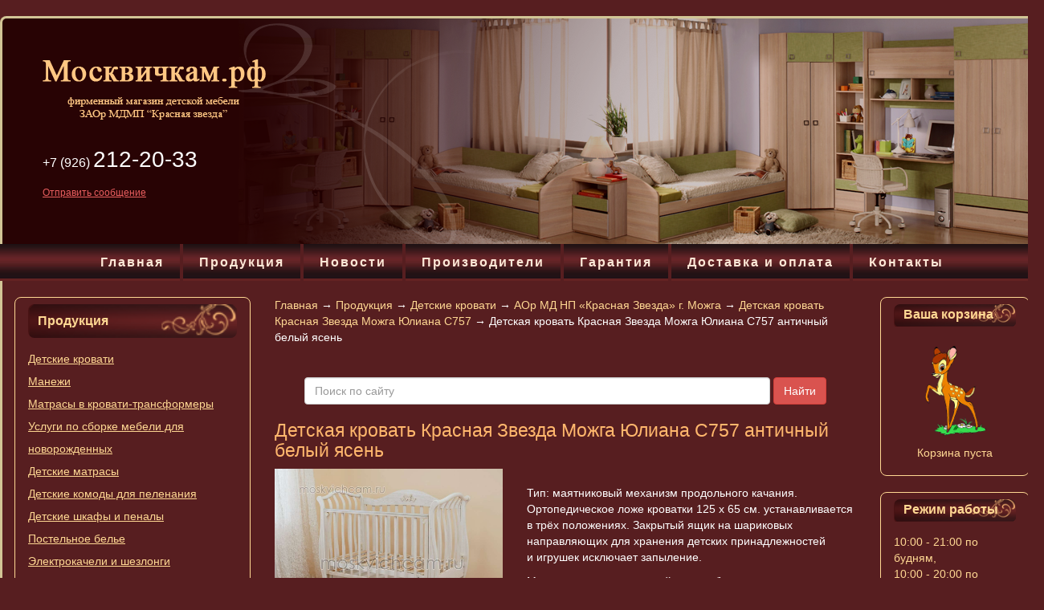

--- FILE ---
content_type: text/html; charset=UTF-8
request_url: https://moskvichcam.ru/shop/detskie-krovati/aor-md-np-krasnaya-zvezda-g-mozhga/detskaya-krovat-krasnaya-zvezda-mozhga-yuliana-s757/detskaya-krovat-krasnaya-zvezda-mozhga-yuliana-s757-antichnyj-belyj-yasen/
body_size: 43729
content:
<!DOCTYPE html>

<html lang="ru">

<head>

    <meta charset="UTF-8">

    <meta name="viewport" content="width=device-width, initial-scale=1">

    <title>Детская кровать Красная Звезда Можга Юлиана С757 античный белый ясень / Детские кровати / АОр МД НП «Красная Звезда» г. Можга / Интернет-магазин Moskvichcam.ru</title>
	  <meta name="keywords" content="можга / Детские кровати / АОр МД НП «Красная Звезда» г. Можга / Интернет-магазин Moskvichcam.ru"/>
    <meta name="description" content="Детская кровать Красная Звезда Можга Юлиана С757 античный белый ясень / Детские кровати / АОр МД НП «Красная Звезда» г. Можга / Интернет-магазин Moskvichcam.ru">

	<meta name="yandex-verification" content="7c3340783405adc8" />
    <link href="/css/style.css" rel="stylesheet">
    <link href="/hostcmsfiles/jquery/lightbox/css/jquery.lightbox.css" rel="stylesheet">
    <link href="/assets/vendor/photobox/photobox.css" rel="stylesheet">
    <link href="/assets/vendor/owl/assets/owl.carousel.css" rel="stylesheet">
    <link href="/assets/vendor/owl/assets/owl.theme.site3.css" rel="stylesheet">

</head>

<body>

<!--<body oncopy="return false;">-->

<div class="container">

    <br>

    <header class="row">

        <p class="logo-top"><a href="/"><img src="/img/logo.png"></a></p>

        <br>

        <p class="head-tel">+7 (926) <span>212-20-33</span></p>

        <p><a href="#" class="head-support">Отправить сообщение</a></p>

    </header>

    <section class="head-mod-1">

        <div class="container">

            <div class="row text-center"><span class="glyphicon glyphicon-menu-hamburger" aria-hidden="true"></span> <a
                    href="#" onclick="$('#head-mod-1').toggle('slow')">МЕНЮ</a></div>

        </div>

    </section>


    <div class="row menu-top" id="head-mod-1">
<ul class="">
  <li>
    <a href="/">&#x413;&#x43B;&#x430;&#x432;&#x43D;&#x430;&#x44F;</a>
  </li>
  <li>
    <a href="/shop/">&#x41F;&#x440;&#x43E;&#x434;&#x443;&#x43A;&#x446;&#x438;&#x44F;</a>
  </li>
  <li>
    <a href="/news/">&#x41D;&#x43E;&#x432;&#x43E;&#x441;&#x442;&#x438;</a>
  </li>
  <li>
    <a href="/proizvoditeli/">&#x41F;&#x440;&#x43E;&#x438;&#x437;&#x432;&#x43E;&#x434;&#x438;&#x442;&#x435;&#x43B;&#x438;</a>
  </li>
  <li>
    <a href="/garantija/">&#x413;&#x430;&#x440;&#x430;&#x43D;&#x442;&#x438;&#x44F;</a>
  </li>
  <li>
    <a href="/dostavka-i-oplata/">&#x414;&#x43E;&#x441;&#x442;&#x430;&#x432;&#x43A;&#x430; &#x438; &#x43E;&#x43F;&#x43B;&#x430;&#x442;&#x430;</a>
  </li>
  <li>
    <a href="/kontakty/">&#x41A;&#x43E;&#x43D;&#x442;&#x430;&#x43A;&#x442;&#x44B;</a>
  </li>
</ul>
    </div>

    <div class="row"
         style="border-bottom:3px solid #d2c596;border-right:3px solid #d2c596;border-left:3px solid #d2c596;border-radius:0 0 8px 8px;">

        <div class="col-xs-12 col-sm-12 col-md-3 col-lg-3">


            <div class="box hidden-sm hidden-md hidden-lg" style="margin-top:40px;">

                <div class="box-title2">Ваша корзина</div>

                <div class="box-content">

<div id="little_cart">
  <div class="h1 cartTitle text-center">
    <img src="/img/cart.png" />
  </div>
  <div>
    <p class="text-center">Корзина пуста</p>
  </div>
</div>
                </div>

            </div>

            <br>

            <div class="head-mod-2"><span class="glyphicon glyphicon-menu-hamburger" aria-hidden="true"></span> <a
                    onclick="$('#head-mod-2').toggle('slow')">КАТАЛОГ</a></div>

            <div class="box" id="head-mod-2">

                <div class="box-title">Продукция</div>

                <div class="box-content">
<ul class="">
  <li>
    <a href="/shop/detskie-krovati/">&#x414;&#x435;&#x442;&#x441;&#x43A;&#x438;&#x435; &#x43A;&#x440;&#x43E;&#x432;&#x430;&#x442;&#x438;</a>
  </li>
  <li>
    <a href="/shop/manezhi/">&#x41C;&#x430;&#x43D;&#x435;&#x436;&#x438;</a>
  </li>
  <li>
    <a href="/shop/matrasy-v-krovati-transformery/">&#x41C;&#x430;&#x442;&#x440;&#x430;&#x441;&#x44B; &#x432; &#x43A;&#x440;&#x43E;&#x432;&#x430;&#x442;&#x438;-&#x442;&#x440;&#x430;&#x43D;&#x441;&#x444;&#x43E;&#x440;&#x43C;&#x435;&#x440;&#x44B;  </a>
  </li>
  <li>
    <a href="/shop/uslugi-po-sborke-mebeli-dlya-novorozhdennyx/">&#x423;&#x441;&#x43B;&#x443;&#x433;&#x438; &#x43F;&#x43E; &#x441;&#x431;&#x43E;&#x440;&#x43A;&#x435; &#x43C;&#x435;&#x431;&#x435;&#x43B;&#x438; &#x434;&#x43B;&#x44F; &#x43D;&#x43E;&#x432;&#x43E;&#x440;&#x43E;&#x436;&#x434;&#x435;&#x43D;&#x43D;&#x44B;&#x445;</a>
  </li>
  <li>
    <a href="/shop/5/">&#x414;&#x435;&#x442;&#x441;&#x43A;&#x438;&#x435; &#x43C;&#x430;&#x442;&#x440;&#x430;&#x441;&#x44B;</a>
  </li>
  <li>
    <a href="/shop/detskie-komody-dlya-pelenaniya/">&#x414;&#x435;&#x442;&#x441;&#x43A;&#x438;&#x435; &#x43A;&#x43E;&#x43C;&#x43E;&#x434;&#x44B; &#x434;&#x43B;&#x44F; &#x43F;&#x435;&#x43B;&#x435;&#x43D;&#x430;&#x43D;&#x438;&#x44F;</a>
  </li>
  <li>
    <a href="/shop/detskie-shkafy/">&#x414;&#x435;&#x442;&#x441;&#x43A;&#x438;&#x435; &#x448;&#x43A;&#x430;&#x444;&#x44B; &#x438; &#x43F;&#x435;&#x43D;&#x430;&#x43B;&#x44B;</a>
  </li>
  <li>
    <a href="/shop/nabory-v-krovati-i-kpb/">&#x41F;&#x43E;&#x441;&#x442;&#x435;&#x43B;&#x44C;&#x43D;&#x43E;&#x435; &#x431;&#x435;&#x43B;&#x44C;&#x435;</a>
  </li>
  <li>
    <a href="/shop/elektrokacheli-i-shezlongi/">&#x42D;&#x43B;&#x435;&#x43A;&#x442;&#x440;&#x43E;&#x43A;&#x430;&#x447;&#x435;&#x43B;&#x438; &#x438; &#x448;&#x435;&#x437;&#x43B;&#x43E;&#x43D;&#x433;&#x438;</a>
  </li>
  <li>
    <a href="/shop/kreslo-kachalka-dlja-kormjashhejj-materi/">&#x41A;&#x440;&#x435;&#x441;&#x43B;&#x43E;-&#x43A;&#x430;&#x447;&#x430;&#x43B;&#x43A;&#x430; &#x434;&#x43B;&#x44F; &#x43A;&#x43E;&#x440;&#x43C;&#x44F;&#x449;&#x435;&#x439; &#x43C;&#x430;&#x442;&#x435;&#x440;&#x438;</a>
  </li>
  <li>
    <a href="/shop/detskie-komnaty/">&#x414;&#x435;&#x442;&#x441;&#x43A;&#x438;&#x435; &#x43A;&#x43E;&#x43C;&#x43D;&#x430;&#x442;&#x44B;</a>
  </li>
  <li>
    <a href="/shop/krovati-transformery/">&#x41A;&#x440;&#x43E;&#x432;&#x430;&#x442;&#x438;- &#x442;&#x440;&#x430;&#x43D;&#x441;&#x444;&#x43E;&#x440;&#x43C;&#x435;&#x440;&#x44B;</a>
  </li>
  <li>
    <a href="/shop/kolybeli/">&#x41A;&#x43E;&#x43B;&#x44B;&#x431;&#x435;&#x43B;&#x438;</a>
  </li>
  <li>
    <a href="/shop/vse-dlja-kupanija/">&#x412;&#x441;&#x451; &#x434;&#x43B;&#x44F; &#x43A;&#x443;&#x43F;&#x430;&#x43D;&#x438;&#x44F; &#x43C;&#x430;&#x43B;&#x44B;&#x448;&#x430;</a>
  </li>
  <li>
    <a href="/shop/stulchiki-dlja-kormlenija-i-party/">&#x421;&#x442;&#x443;&#x43B;&#x44C;&#x447;&#x438;&#x43A;&#x438; &#x434;&#x43B;&#x44F; &#x43A;&#x43E;&#x440;&#x43C;&#x43B;&#x435;&#x43D;&#x438;&#x44F; &#x438; &#x43F;&#x430;&#x440;&#x442;&#x44B;</a>
  </li>
  <li>
    <a href="/shop/aksessuary/">&#x410;&#x43A;&#x441;&#x435;&#x441;&#x441;&#x443;&#x430;&#x440;&#x44B;</a>
  </li>
  <li>
    <a href="/shop/rasprodazha/">&#x420;&#x430;&#x441;&#x43F;&#x440;&#x43E;&#x434;&#x430;&#x436;&#x430;</a>
  </li>
  <li>
    <a href="/shop/detskie-sportivnye-kompleksy/">&#x414;&#x435;&#x442;&#x441;&#x43A;&#x438;&#x435; &#x441;&#x43F;&#x43E;&#x440;&#x442;&#x438;&#x432;&#x43D;&#x44B;&#x435; &#x43A;&#x43E;&#x43C;&#x43F;&#x43B;&#x435;&#x43A;&#x441;&#x44B;</a>
  </li>
</ul>
                </div>

            </div>

            <br>

            <div class="box hidden-xs">

                <div class="box-title">Галерея</div>

                <div class="box-content" id="horinaja">
<ul>
  <li>
    <a href="/shop/detskie-komody-dlya-pelenaniya/zavod-krasnaja-zvezda-g-mozhga/detskij-komod-s-pelenalnym-stolikom-krasnaya-zvezda-gmozhga-c257-p/detskij-komod-s-pelenalnym-stolikom-krasnaya-zvezda-mozhga-c257-p-antichnyj-belyj-yasen/">
      <img src="/upload/shop_13/6/8/8/item_6888/small_item_6888.jpg"/>
    </a>
    <br/>
    <a href="/shop/detskie-komody-dlya-pelenaniya/zavod-krasnaja-zvezda-g-mozhga/detskij-komod-s-pelenalnym-stolikom-krasnaya-zvezda-gmozhga-c257-p/detskij-komod-s-pelenalnym-stolikom-krasnaya-zvezda-mozhga-c257-p-antichnyj-belyj-yasen/">&#x414;&#x435;&#x442;&#x441;&#x43A;&#x438;&#x439; &#x43A;&#x43E;&#x43C;&#x43E;&#x434; &#x441; &#x43F;&#x435;&#x43B;&#x435;&#x43D;&#x430;&#x43B;&#x44C;&#x43D;&#x44B;&#x43C; &#x441;&#x442;&#x43E;&#x43B;&#x438;&#x43A;&#x43E;&#x43C; &#x41A;&#x440;&#x430;&#x441;&#x43D;&#x430;&#x44F; &#x437;&#x432;&#x435;&#x437;&#x434;&#x430; &#x41C;&#x43E;&#x436;&#x433;&#x430; C257 &#x41F; &#x430;&#x43D;&#x442;&#x438;&#x447;&#x43D;&#x44B;&#x439; &#x431;&#x435;&#x43B;&#x44B;&#x439; &#x44F;&#x441;&#x435;&#x43D;&#x44C;</a>
  </li>
  <li>
    <a href="/shop/detskie-krovati/aor-md-np-krasnaya-zvezda-g-mozhga/detskaya-krovat-krasnaya-zvezda-mozhga-regina-c580/detskaya-krovat-krasnaya-zvezda-mozhga-regina-c580-krasno-korichnevaya/">
      <img src="/upload/shop_13/6/9/9/item_6993/small_item_6993.jpg"/>
    </a>
    <br/>
    <a href="/shop/detskie-krovati/aor-md-np-krasnaya-zvezda-g-mozhga/detskaya-krovat-krasnaya-zvezda-mozhga-regina-c580/detskaya-krovat-krasnaya-zvezda-mozhga-regina-c580-krasno-korichnevaya/">&#x414;&#x435;&#x442;&#x441;&#x43A;&#x430;&#x44F; &#x43A;&#x440;&#x43E;&#x432;&#x430;&#x442;&#x44C; &#x41A;&#x440;&#x430;&#x441;&#x43D;&#x430;&#x44F; &#x417;&#x432;&#x435;&#x437;&#x434;&#x430; &#x41C;&#x43E;&#x436;&#x433;&#x430; &#x420;&#x435;&#x433;&#x438;&#x43D;&#x430; C580 &#x43A;&#x440;&#x430;&#x441;&#x43D;&#x43E;-&#x43A;&#x43E;&#x440;&#x438;&#x447;&#x43D;&#x435;&#x432;&#x430;&#x44F;</a>
  </li>
  <li>
    <a href="/shop/detskie-komody-dlya-pelenaniya/zavod-krasnaja-zvezda-g-mozhga/detskij-komod-so-stolikom-dlya-pelenaniya-krasnaya-zvezda-mozhga-s566-n/detskij-komod-so-stolikom-dlya-pelenaniya-krasnaya-zvezda-mozhga-s566-n-krasno-korichnevyj/">
      <img src="/upload/shop_13/6/9/1/item_6915/small_item_6915.jpg"/>
    </a>
    <br/>
    <a href="/shop/detskie-komody-dlya-pelenaniya/zavod-krasnaja-zvezda-g-mozhga/detskij-komod-so-stolikom-dlya-pelenaniya-krasnaya-zvezda-mozhga-s566-n/detskij-komod-so-stolikom-dlya-pelenaniya-krasnaya-zvezda-mozhga-s566-n-krasno-korichnevyj/">&#x414;&#x435;&#x442;&#x441;&#x43A;&#x438;&#x439; &#x43A;&#x43E;&#x43C;&#x43E;&#x434; &#x441;&#x43E; &#x441;&#x442;&#x43E;&#x43B;&#x438;&#x43A;&#x43E;&#x43C; &#x434;&#x43B;&#x44F; &#x43F;&#x435;&#x43B;&#x435;&#x43D;&#x430;&#x43D;&#x438;&#x44F; &#x41A;&#x440;&#x430;&#x441;&#x43D;&#x430;&#x44F; &#x417;&#x432;&#x435;&#x437;&#x434;&#x430; &#x41C;&#x43E;&#x436;&#x433;&#x430; &#x421;566 &#x41D; &#x43A;&#x440;&#x430;&#x441;&#x43D;&#x43E;-&#x43A;&#x43E;&#x440;&#x438;&#x447;&#x43D;&#x435;&#x432;&#x44B;&#x439;</a>
  </li>
  <li>
    <a href="/shop/detskie-komody-dlya-pelenaniya/zavod-krasnaja-zvezda-g-mozhga/detskij-komod-s-pelenalnym-stolikom-krasnaya-zvezda-g-mozhga-s577-n/detskij-komod-s-pelenalnym-stolikom-krasnaya-zvezda-g-mozhga-s-577-n-vanil/">
      <img src="/upload/shop_13/6/8/3/item_6831/small_item_6831.jpg"/>
    </a>
    <br/>
    <a href="/shop/detskie-komody-dlya-pelenaniya/zavod-krasnaja-zvezda-g-mozhga/detskij-komod-s-pelenalnym-stolikom-krasnaya-zvezda-g-mozhga-s577-n/detskij-komod-s-pelenalnym-stolikom-krasnaya-zvezda-g-mozhga-s-577-n-vanil/">&#x414;&#x435;&#x442;&#x441;&#x43A;&#x438;&#x439; &#x43A;&#x43E;&#x43C;&#x43E;&#x434; &#x441; &#x43F;&#x435;&#x43B;&#x435;&#x43D;&#x430;&#x43B;&#x44C;&#x43D;&#x44B;&#x43C; &#x441;&#x442;&#x43E;&#x43B;&#x438;&#x43A;&#x43E;&#x43C; &#x41A;&#x440;&#x430;&#x441;&#x43D;&#x430;&#x44F; &#x417;&#x432;&#x435;&#x437;&#x434;&#x430; &#x433;. &#x41C;&#x43E;&#x436;&#x433;&#x430; &#x421; 577 &#x41D;  &#x432;&#x430;&#x43D;&#x438;&#x43B;&#x44C;</a>
  </li>
  <li>
    <a href="/shop/kolybeli/kolybel-gandyljan/detskaja-kolybel-gandyljan-li-li-tsvet-slonovaja-kostbelaja/">
      <img src="/upload/shop_13/6/3/0/item_6304/small_shop_items_catalog_image6304.jpg"/>
    </a>
    <br/>
    <a href="/shop/kolybeli/kolybel-gandyljan/detskaja-kolybel-gandyljan-li-li-tsvet-slonovaja-kostbelaja/">&#x414;&#x435;&#x442;&#x441;&#x43A;&#x430;&#x44F; &#x43A;&#x43E;&#x43B;&#x44B;&#x431;&#x435;&#x43B;&#x44C; &#x413;&#x430;&#x43D;&#x434;&#x44B;&#x43B;&#x44F;&#x43D; "&#x41B;&#x438;-&#x41B;&#x438;" &#x446;&#x432;&#x435;&#x442;: &#x441;&#x43B;&#x43E;&#x43D;&#x43E;&#x432;&#x430;&#x44F; &#x43A;&#x43E;&#x441;&#x442;&#x44C;,&#x431;&#x435;&#x43B;&#x430;&#x44F;</a>
  </li>
  <li>
    <a href="/shop/nabory-v-krovati-i-kpb/bombus/komplekty-v-krovat-s-razmerom-lozha-125kh65-sm/komplekt-v-krovatku-ameli-perina-6-predmetov-125kh65-sm/">
      <img src="/upload/shop_13/6/5/1/item_6519/small_shop_items_catalog_image6519.jpg"/>
    </a>
    <br/>
    <a href="/shop/nabory-v-krovati-i-kpb/bombus/komplekty-v-krovat-s-razmerom-lozha-125kh65-sm/komplekt-v-krovatku-ameli-perina-6-predmetov-125kh65-sm/">&#x41A;&#x43E;&#x43C;&#x43F;&#x43B;&#x435;&#x43A;&#x442; &#x432; &#x43A;&#x440;&#x43E;&#x432;&#x430;&#x442;&#x43A;&#x443; &#x410;&#x43C;&#x435;&#x43B;&#x438; Perina 6 &#x43F;&#x440;&#x435;&#x434;&#x43C;&#x435;&#x442;&#x43E;&#x432; 125&#x445;65 &#x441;&#x43C;.</a>
  </li>
  <li>
    <a href="/shop/detskie-krovati/aor-md-np-krasnaya-zvezda-g-mozhga/detskaya-krovat-krasnaya-zvezda-mozhga-artem-s579/detskaya-krovat-krasnaya-zvezda-mozhga-artem-s579-shokolad/">
      <img src="/upload/shop_13/7/0/0/item_7003/small_item_7003.jpg"/>
    </a>
    <br/>
    <a href="/shop/detskie-krovati/aor-md-np-krasnaya-zvezda-g-mozhga/detskaya-krovat-krasnaya-zvezda-mozhga-artem-s579/detskaya-krovat-krasnaya-zvezda-mozhga-artem-s579-shokolad/">&#x414;&#x435;&#x442;&#x441;&#x43A;&#x430;&#x44F; &#x43A;&#x440;&#x43E;&#x432;&#x430;&#x442;&#x44C; &#x41A;&#x440;&#x430;&#x441;&#x43D;&#x430;&#x44F; &#x417;&#x432;&#x435;&#x437;&#x434;&#x430; &#x41C;&#x43E;&#x436;&#x433;&#x430; &#x410;&#x440;&#x442;&#x435;&#x43C; &#x421;579  &#x448;&#x43E;&#x43A;&#x43E;&#x43B;&#x430;&#x434;</a>
  </li>
  <li>
    <a href="/shop/detskie-komody-dlya-pelenaniya/zavod-krasnaja-zvezda-g-mozhga/detskij-komod-s-pelenalnym-stolikom-krasnaya-zvezda-mozhga-s568-n/detskij-komod-s-pelenalnym-stolikom-krasnaya-zvezda-mozhga-s568-n-vanil/">
      <img src="/upload/shop_13/6/8/4/item_6845/small_item_6845.jpg"/>
    </a>
    <br/>
    <a href="/shop/detskie-komody-dlya-pelenaniya/zavod-krasnaja-zvezda-g-mozhga/detskij-komod-s-pelenalnym-stolikom-krasnaya-zvezda-mozhga-s568-n/detskij-komod-s-pelenalnym-stolikom-krasnaya-zvezda-mozhga-s568-n-vanil/">&#x414;&#x435;&#x442;&#x441;&#x43A;&#x438;&#x439; &#x43A;&#x43E;&#x43C;&#x43E;&#x434; &#x441; &#x43F;&#x435;&#x43B;&#x435;&#x43D;&#x430;&#x43B;&#x44C;&#x43D;&#x44B;&#x43C; &#x441;&#x442;&#x43E;&#x43B;&#x438;&#x43A;&#x43E;&#x43C; &#x41A;&#x440;&#x430;&#x441;&#x43D;&#x430;&#x44F; &#x417;&#x432;&#x435;&#x437;&#x434;&#x430; &#x41C;&#x43E;&#x436;&#x433;&#x430; &#x421;568 &#x41D; &#x432;&#x430;&#x43D;&#x438;&#x43B;&#x44C;</a>
  </li>
  <li>
    <a href="/shop/detskie-krovati/aor-md-np-krasnaya-zvezda-g-mozhga/detskaya-krovat-krasnaya-zvezda-mozhga-elina-s669/detskaya-krovat-krasnaya-zvezda-mozhga-elina-s669-slonovaya-kost/">
      <img src="/upload/shop_13/7/0/0/item_7006/small_item_7006.jpg"/>
    </a>
    <br/>
    <a href="/shop/detskie-krovati/aor-md-np-krasnaya-zvezda-g-mozhga/detskaya-krovat-krasnaya-zvezda-mozhga-elina-s669/detskaya-krovat-krasnaya-zvezda-mozhga-elina-s669-slonovaya-kost/">&#x414;&#x435;&#x442;&#x441;&#x43A;&#x430;&#x44F; &#x43A;&#x440;&#x43E;&#x432;&#x430;&#x442;&#x44C; &#x41A;&#x440;&#x430;&#x441;&#x43D;&#x430;&#x44F; &#x417;&#x432;&#x435;&#x437;&#x434;&#x430; &#x41C;&#x43E;&#x436;&#x433;&#x430; &#x42D;&#x43B;&#x438;&#x43D;&#x430; &#x421;669 &#x441;&#x43B;&#x43E;&#x43D;&#x43E;&#x432;&#x430;&#x44F; &#x43A;&#x43E;&#x441;&#x442;&#x44C;</a>
  </li>
  <li>
    <a href="/shop/kreslo-kachalka-dlja-kormjashhejj-materi/kreslo-kachalka-dlja-kormlenija-giovanni-rondo/">
      <img src="/upload/shop_13/6/3/2/item_6322/small_shop_items_catalog_image6322.jpg"/>
    </a>
    <br/>
    <a href="/shop/kreslo-kachalka-dlja-kormjashhejj-materi/kreslo-kachalka-dlja-kormlenija-giovanni-rondo/">&#x41A;&#x440;&#x435;&#x441;&#x43B;&#x43E;-&#x43A;&#x430;&#x447;&#x430;&#x43B;&#x43A;&#x430; &#x434;&#x43B;&#x44F; &#x43A;&#x43E;&#x440;&#x43C;&#x43B;&#x435;&#x43D;&#x438;&#x44F; Giovanni Rondo</a>
  </li>
  <li>
    <a href="/shop/detskie-komody-dlya-pelenaniya/zavod-krasnaja-zvezda-g-mozhga/detskij-komod-s-pelenalnym-stolikom-krasnaya-zvezda-gmozhga-s575-d/detskij-komod-dlya-pelenaniya-s575-d-vanil/">
      <img src="/upload/shop_13/7/0/6/item_7068/small_item_6862.jpg"/>
    </a>
    <br/>
    <a href="/shop/detskie-komody-dlya-pelenaniya/zavod-krasnaja-zvezda-g-mozhga/detskij-komod-s-pelenalnym-stolikom-krasnaya-zvezda-gmozhga-s575-d/detskij-komod-dlya-pelenaniya-s575-d-vanil/">&#x414;&#x435;&#x442;&#x441;&#x43A;&#x438;&#x439; &#x43A;&#x43E;&#x43C;&#x43E;&#x434; &#x434;&#x43B;&#x44F; &#x43F;&#x435;&#x43B;&#x435;&#x43D;&#x430;&#x43D;&#x438;&#x44F; &#x421;575 &#x414;  &#x432;&#x430;&#x43D;&#x438;&#x43B;&#x44C;</a>
  </li>
  <li>
    <a href="/shop/kolybeli/kolybel-simplicity/kolybel-simplicity-art3050-swt-4-v-1/">
      <img src="/upload/shop_13/6/3/0/item_6300/small_shop_items_catalog_image6300.jpg"/>
    </a>
    <br/>
    <a href="/shop/kolybeli/kolybel-simplicity/kolybel-simplicity-art3050-swt-4-v-1/">&#x41A;&#x43E;&#x43B;&#x44B;&#x431;&#x435;&#x43B;&#x44C; Simplicity &#x430;&#x440;&#x442;.3050 SWT 4 &#x432; 1</a>
  </li>
  <li>
    <a href="/shop/5/matrasiki-v-koljaski-i-kolybeli/matras-v-kolybel-sofjushka-s-852-majatnik-poperechnyjj-krasnaja-zvezda-gmozhga/">
      <img src="/upload/shop_13/6/0/4/item_6044/small_shop_items_catalog_image6044.jpg"/>
    </a>
    <br/>
    <a href="/shop/5/matrasiki-v-koljaski-i-kolybeli/matras-v-kolybel-sofjushka-s-852-majatnik-poperechnyjj-krasnaja-zvezda-gmozhga/">&#x41C;&#x430;&#x442;&#x440;&#x430;&#x441; &#x432; &#x43A;&#x43E;&#x43B;&#x44B;&#x431;&#x435;&#x43B;&#x44C; &#x421;&#x43E;&#x444;&#x44C;&#x44E;&#x448;&#x43A;&#x430; &#x421;-852 (&#x43C;&#x430;&#x44F;&#x442;&#x43D;&#x438;&#x43A; &#x43F;&#x43E;&#x43F;&#x435;&#x440;&#x435;&#x447;&#x43D;&#x44B;&#x439;) &#x41A;&#x440;&#x430;&#x441;&#x43D;&#x430;&#x44F; &#x417;&#x432;&#x435;&#x437;&#x434;&#x430; &#x433;.&#x41C;&#x43E;&#x436;&#x433;&#x430;</a>
  </li>
  <li>
    <a href="/shop/detskie-komody-dlya-pelenaniya/zavod-krasnaja-zvezda-g-mozhga/detskij-komod-so-stolikom-dlya-pelenaniya-krasnaya-zvezda-mozhga-s571-d/F0FC1FA8-E52A-10F0-D5D4-6D7903B33A51/">
      <img src="/upload/shop_13/7/0/7/item_7078/small_item_6933.jpg"/>
    </a>
    <br/>
    <a href="/shop/detskie-komody-dlya-pelenaniya/zavod-krasnaja-zvezda-g-mozhga/detskij-komod-so-stolikom-dlya-pelenaniya-krasnaya-zvezda-mozhga-s571-d/F0FC1FA8-E52A-10F0-D5D4-6D7903B33A51/">&#x414;&#x435;&#x442;&#x441;&#x43A;&#x438;&#x439; &#x43A;&#x43E;&#x43C;&#x43E;&#x434; &#x441;&#x43E; &#x441;&#x442;&#x43E;&#x43B;&#x438;&#x43A;&#x43E;&#x43C; &#x434;&#x43B;&#x44F; &#x43F;&#x435;&#x43B;&#x435;&#x43D;&#x430;&#x43D;&#x438;&#x44F; &#x41A;&#x440;&#x430;&#x441;&#x43D;&#x430;&#x44F; &#x417;&#x432;&#x435;&#x437;&#x434;&#x430; &#x41C;&#x43E;&#x436;&#x433;&#x430; &#x421;571 &#x414; &#x430;&#x43D;&#x442;&#x438;&#x447;&#x43D;&#x43E;&#x435; &#x431;&#x435;&#x43B;&#x43E;&#x435; &#x441;&#x435;&#x440;&#x435;&#x431;&#x440;&#x43E;</a>
  </li>
  <li>
    <a href="/shop/nabory-v-krovati-i-kpb/pledyodejalapodushki/pled-velsoft-blue-marine-kidboo/">
      <img src="/upload/shop_13/6/4/1/item_6410/small_shop_items_catalog_image6410.jpg"/>
    </a>
    <br/>
    <a href="/shop/nabory-v-krovati-i-kpb/pledyodejalapodushki/pled-velsoft-blue-marine-kidboo/">&#x41F;&#x43B;&#x435;&#x434; &#x432;&#x435;&#x43B;&#x441;&#x43E;&#x444;&#x442; Blue Marine (Kidboo)</a>
  </li>
  <li>
    <a href="/shop/detskie-komody-dlya-pelenaniya/zavod-krasnaja-zvezda-g-mozhga/detskij-komod-s-pelenalnym-stolikom-krasnaya-zvezda-mozhga-c257-n/detskij-komod-s-pelenalnym-stolikom-krasnaya-zvezda-mozhga-c257-n-belyj/">
      <img src="/upload/shop_13/6/8/6/item_6866/small_item_6866.jpg"/>
    </a>
    <br/>
    <a href="/shop/detskie-komody-dlya-pelenaniya/zavod-krasnaja-zvezda-g-mozhga/detskij-komod-s-pelenalnym-stolikom-krasnaya-zvezda-mozhga-c257-n/detskij-komod-s-pelenalnym-stolikom-krasnaya-zvezda-mozhga-c257-n-belyj/">&#x414;&#x435;&#x442;&#x441;&#x43A;&#x438;&#x439; &#x43A;&#x43E;&#x43C;&#x43E;&#x434; &#x441; &#x43F;&#x435;&#x43B;&#x435;&#x43D;&#x430;&#x43B;&#x44C;&#x43D;&#x44B;&#x43C; &#x441;&#x442;&#x43E;&#x43B;&#x438;&#x43A;&#x43E;&#x43C; &#x41A;&#x440;&#x430;&#x441;&#x43D;&#x430;&#x44F; &#x437;&#x432;&#x435;&#x437;&#x434;&#x430; &#x41C;&#x43E;&#x436;&#x433;&#x430; C257 &#x41D; &#x431;&#x435;&#x43B;&#x44B;&#x439;</a>
  </li>
  <li>
    <a href="/shop/detskie-krovati/aor-md-np-krasnaya-zvezda-g-mozhga/detskaya-krovat-krasnaya-zvezda-mozhga-elisej-s717-rezba-ptenchiki/detskaya-krovat-krasnaya-zvezda-mozhga-elisej-s717-rezba-ptenchiki-slonovaya-kost/">
      <img src="/upload/shop_13/7/0/4/item_7049/small_item_7049.jpg"/>
    </a>
    <br/>
    <a href="/shop/detskie-krovati/aor-md-np-krasnaya-zvezda-g-mozhga/detskaya-krovat-krasnaya-zvezda-mozhga-elisej-s717-rezba-ptenchiki/detskaya-krovat-krasnaya-zvezda-mozhga-elisej-s717-rezba-ptenchiki-slonovaya-kost/">&#x414;&#x435;&#x442;&#x441;&#x43A;&#x430;&#x44F; &#x43A;&#x440;&#x43E;&#x432;&#x430;&#x442;&#x44C; &#x41A;&#x440;&#x430;&#x441;&#x43D;&#x430;&#x44F; &#x417;&#x432;&#x435;&#x437;&#x434;&#x430; &#x41C;&#x43E;&#x436;&#x433;&#x430; &#x415;&#x43B;&#x438;&#x441;&#x435;&#x439; &#x421;717 &#x440;&#x435;&#x437;&#x44C;&#x431;&#x430; &#x41F;&#x442;&#x435;&#x43D;&#x447;&#x438;&#x43A;&#x438; &#x441;&#x43B;&#x43E;&#x43D;&#x43E;&#x432;&#x430;&#x44F; &#x43A;&#x43E;&#x441;&#x442;&#x44C;</a>
  </li>
  <li>
    <a href="/shop/detskie-krovati/aor-md-np-krasnaya-zvezda-g-mozhga/detskaya-krovat-krasnaya-zvezda-mozhga-elisej-s717-nakladka-parovozik/detskaya-krovat-krasnaya-zvezda-mozhga-elisej-s717-nakladka-parovozik-belaya/">
      <img src="/upload/shop_13/7/0/5/item_7052/small_item_7052.jpg"/>
    </a>
    <br/>
    <a href="/shop/detskie-krovati/aor-md-np-krasnaya-zvezda-g-mozhga/detskaya-krovat-krasnaya-zvezda-mozhga-elisej-s717-nakladka-parovozik/detskaya-krovat-krasnaya-zvezda-mozhga-elisej-s717-nakladka-parovozik-belaya/">&#x414;&#x435;&#x442;&#x441;&#x43A;&#x430;&#x44F; &#x43A;&#x440;&#x43E;&#x432;&#x430;&#x442;&#x44C; &#x41A;&#x440;&#x430;&#x441;&#x43D;&#x430;&#x44F; &#x417;&#x432;&#x435;&#x437;&#x434;&#x430; &#x41C;&#x43E;&#x436;&#x433;&#x430; &#x415;&#x43B;&#x438;&#x441;&#x435;&#x439; &#x421;717 &#x43D;&#x430;&#x43A;&#x43B;&#x430;&#x434;&#x43A;&#x430; &#x41F;&#x430;&#x440;&#x43E;&#x432;&#x43E;&#x437;&#x438;&#x43A; &#x431;&#x435;&#x43B;&#x430;&#x44F;</a>
  </li>
  <li>
    <a href="/shop/nabory-v-krovati-i-kpb/pledyodejalapodushki/pled-velsoft-lets-race-kidboo/">
      <img src="/upload/shop_13/6/3/9/item_6398/small_shop_items_catalog_image6398.jpg"/>
    </a>
    <br/>
    <a href="/shop/nabory-v-krovati-i-kpb/pledyodejalapodushki/pled-velsoft-lets-race-kidboo/">&#x41F;&#x43B;&#x435;&#x434; &#x432;&#x435;&#x43B;&#x441;&#x43E;&#x444;&#x442; Lets Race (Kidboo)</a>
  </li>
  <li>
    <a href="/shop/detskie-komody-dlya-pelenaniya/zavod-krasnaja-zvezda-g-mozhga/detskij-komod-so-stolikom-dlya-pelenaniya-krasnaya-zvezda-mozhga-s566-n/detskij-komod-so-stolikom-dlya-pelenaniya-krasnaya-zvezda-mozhga-s566-n-medovyj/">
      <img src="/upload/shop_13/6/9/1/item_6913/small_item_6913.jpg"/>
    </a>
    <br/>
    <a href="/shop/detskie-komody-dlya-pelenaniya/zavod-krasnaja-zvezda-g-mozhga/detskij-komod-so-stolikom-dlya-pelenaniya-krasnaya-zvezda-mozhga-s566-n/detskij-komod-so-stolikom-dlya-pelenaniya-krasnaya-zvezda-mozhga-s566-n-medovyj/">&#x414;&#x435;&#x442;&#x441;&#x43A;&#x438;&#x439; &#x43A;&#x43E;&#x43C;&#x43E;&#x434; &#x441;&#x43E; &#x441;&#x442;&#x43E;&#x43B;&#x438;&#x43A;&#x43E;&#x43C; &#x434;&#x43B;&#x44F; &#x43F;&#x435;&#x43B;&#x435;&#x43D;&#x430;&#x43D;&#x438;&#x44F; &#x41A;&#x440;&#x430;&#x441;&#x43D;&#x430;&#x44F; &#x417;&#x432;&#x435;&#x437;&#x434;&#x430; &#x41C;&#x43E;&#x436;&#x433;&#x430; &#x421;566 &#x41D; &#x43C;&#x435;&#x434;&#x43E;&#x432;&#x44B;&#x439;</a>
  </li>
  <li>
    <a href="/shop/nabory-v-krovati-i-kpb/ooo-fortuna-sonnyjj-gnomik/smennye-komplekty-belja-v-krovatku-piccolino/smennyjj-komplekt-belja-v-krovatku-piccolino-giraffavacca-rozovyjj-3-elementa/">
      <img src="/upload/shop_13/6/3/7/item_6378/small_shop_items_catalog_image6378.jpg"/>
    </a>
    <br/>
    <a href="/shop/nabory-v-krovati-i-kpb/ooo-fortuna-sonnyjj-gnomik/smennye-komplekty-belja-v-krovatku-piccolino/smennyjj-komplekt-belja-v-krovatku-piccolino-giraffavacca-rozovyjj-3-elementa/">&#x421;&#x43C;&#x435;&#x43D;&#x43D;&#x44B;&#x439; &#x43A;&#x43E;&#x43C;&#x43F;&#x43B;&#x435;&#x43A;&#x442; &#x431;&#x435;&#x43B;&#x44C;&#x44F; &#x432; &#x43A;&#x440;&#x43E;&#x432;&#x430;&#x442;&#x43A;&#x443; Piccolino Giraffa&amp;Vacca &#x440;&#x43E;&#x437;&#x43E;&#x432;&#x44B;&#x439;, 3 &#x44D;&#x43B;&#x435;&#x43C;&#x435;&#x43D;&#x442;&#x430;</a>
  </li>
  <li>
    <a href="/shop/nabory-v-krovati-i-kpb/pledyodejalapodushki/pled-velsoft-linen-white-kidboo/">
      <img src="/upload/shop_13/6/4/0/item_6402/small_shop_items_catalog_image6402.jpg"/>
    </a>
    <br/>
    <a href="/shop/nabory-v-krovati-i-kpb/pledyodejalapodushki/pled-velsoft-linen-white-kidboo/">&#x41F;&#x43B;&#x435;&#x434; &#x432;&#x435;&#x43B;&#x441;&#x43E;&#x444;&#x442; Linen White (Kidboo)</a>
  </li>
  <li>
    <a href="/shop/detskie-krovati/aor-md-np-krasnaya-zvezda-g-mozhga/detskaya-krovat-krasnaya-zvezda-mozhga-aelita-s888/">
      <img src="/upload/shop_13/6/1/2/item_6121/small_item_6121.jpg"/>
    </a>
    <br/>
    <a href="/shop/detskie-krovati/aor-md-np-krasnaya-zvezda-g-mozhga/detskaya-krovat-krasnaya-zvezda-mozhga-aelita-s888/">&#x414;&#x435;&#x442;&#x441;&#x43A;&#x430;&#x44F; &#x43A;&#x440;&#x43E;&#x432;&#x430;&#x442;&#x44C; &#x41A;&#x440;&#x430;&#x441;&#x43D;&#x430;&#x44F; &#x417;&#x432;&#x435;&#x437;&#x434;&#x430; &#x41C;&#x43E;&#x436;&#x433;&#x430; &#x410;&#x44D;&#x43B;&#x438;&#x442;&#x430; &#x421;888 </a>
  </li>
  <li>
    <a href="/shop/detskie-krovati/aor-md-np-krasnaya-zvezda-g-mozhga/detskaya-krovat-krasnaya-zvezda-mozhga-uralochka-s742/detskaya-krovat-krasnaya-zvezda-mozhga-uralochka-s742-belaya/">
      <img src="/upload/shop_13/6/9/7/item_6975/small_item_6975.jpg"/>
    </a>
    <br/>
    <a href="/shop/detskie-krovati/aor-md-np-krasnaya-zvezda-g-mozhga/detskaya-krovat-krasnaya-zvezda-mozhga-uralochka-s742/detskaya-krovat-krasnaya-zvezda-mozhga-uralochka-s742-belaya/">&#x414;&#x435;&#x442;&#x441;&#x43A;&#x430;&#x44F; &#x43A;&#x440;&#x43E;&#x432;&#x430;&#x442;&#x44C; &#x41A;&#x440;&#x430;&#x441;&#x43D;&#x430;&#x44F; &#x417;&#x432;&#x435;&#x437;&#x434;&#x430; &#x41C;&#x43E;&#x436;&#x433;&#x430; &#x423;&#x440;&#x430;&#x43B;&#x43E;&#x447;&#x43A;&#x430; &#x421;742 &#x431;&#x435;&#x43B;&#x430;&#x44F;</a>
  </li>
  <li>
    <a href="/shop/krovati-transformery/detskaya-krovat-transformer-krasnaya-zvezda-gmozhga-paulina-s322-8-v-1/detskaya-krovat-transformer-krasnaya-zvezda-gmozhga-paulina-s322-8-v-1-svetlo-seraya/">
      <img src="/upload/shop_13/7/1/0/item_7109/small_item_7109.jpg"/>
    </a>
    <br/>
    <a href="/shop/krovati-transformery/detskaya-krovat-transformer-krasnaya-zvezda-gmozhga-paulina-s322-8-v-1/detskaya-krovat-transformer-krasnaya-zvezda-gmozhga-paulina-s322-8-v-1-svetlo-seraya/">&#x414;&#x435;&#x442;&#x441;&#x43A;&#x430;&#x44F; &#x43A;&#x440;&#x43E;&#x432;&#x430;&#x442;&#x44C;-&#x442;&#x440;&#x430;&#x43D;&#x441;&#x444;&#x43E;&#x440;&#x43C;&#x435;&#x440; &#x41A;&#x440;&#x430;&#x441;&#x43D;&#x430;&#x44F; &#x417;&#x432;&#x435;&#x437;&#x434;&#x430; &#x433;.&#x41C;&#x43E;&#x436;&#x433;&#x430; &#x41F;&#x430;&#x443;&#x43B;&#x438;&#x43D;&#x430; &#x421;322  8 &#x432; 1  &#x441;&#x432;&#x435;&#x442;&#x43B;&#x43E;-&#x441;&#x435;&#x440;&#x430;&#x44F;</a>
  </li>
</ul>
                </div>

            </div>

            <br>

            <div class="box hidden-xs">

                <div class="box-title">Наши партнеры</div>

                <div class="box-content"><table border="0" cellpadding="0" style="width: 100%;">
<tbody>
<tr>
<td style="text-align: center;"><img title="ИП Сдобина" src="/images/sdob.jpg" alt="ИП Сдобина" width="70" /><br />ИП Сдобина</td>
<td style="text-align: center;" width="50%"><center><img title="Сонный гномик" src="/images/sg.jpg" alt="Сонный гномик" width="70" /><br />Сонный гномик</center></td>
</tr>
<tr>
<td style="text-align: center;"><img title="Giovanni" src="/images/Logo.jpg" alt="Giovanni" width="70" /><br /> Giovanni</td>
<td style="text-align: center;"><img title="Magrami" src="/images/magrami.jpg" alt="Magrami" width="70" /><br />Magrami</td>
</tr>
<tr>
<td style="text-align: center;"><img title="Piccolino" src="/images/pic.jpg" alt="Piccolino" width="70" /><br /> Piccolino<br /><br /></td>
<td style="text-align: center;"><img title="Гандылян" src="/images/gandilyan.png" alt="Гандылян" width="70" height="18" /><br />Гандылян</td>
</tr>
<tr>
<td style="text-align: center;" width="50%"><center><img title="Красная звезда" src="/images/kr.jpg" alt="Красная звезда" width="70" /><br />Красная звезда</center></td>
<td style="text-align: center;"><img title="Лель" src="/images/le.jpg" alt="Лель" width="70" /><br /> Лель</td>
</tr>
<tr>
<td style="text-align: center;" width="50%"><center><img title="Plitex" src="/images/plitex.jpg" alt="Plitex" width="70" /><br />Plitex</center></td>
<td style="text-align: center;"></td>
</tr>
</tbody>
</table>                </div>

            </div>

            <br>

        </div>


        <div class="col-xs-12 col-sm-12 col-md-7 col-lg-7"><br>


            <div class="sasasa">

<a href="/">Главная</a>
<span> → </span>
<a href="/shop/">Продукция</a>
<span> → </span>
<a href="/shop/detskie-krovati/">Детские кровати</a>
<span> → </span>
<a href="/shop/detskie-krovati/aor-md-np-krasnaya-zvezda-g-mozhga/">АОр МД НП «Красная Звезда» г. Можга</a>
<span> → </span>
<a href="/shop/detskie-krovati/aor-md-np-krasnaya-zvezda-g-mozhga/detskaya-krovat-krasnaya-zvezda-mozhga-yuliana-s757/">Детская кровать Красная Звезда Можга Юлиана С757 </a>
<span> → </span>
Детская кровать Красная Звезда Можга Юлиана С757 античный белый ясень
            </div>


            <br>
            <br>
            <form class="form-inline" style="text-align:center;" method="get" action="/search/">

                <div class="form-group" style="width:80%;"><input type="text" style="width:100%;" name="text"
                                                                  placeholder="Поиск по сайту" class="form-control">
                </div>

                <button type="submit" class="btn btn-danger">Найти</button>

            </form>

            

<h1>Детская кровать Красная Звезда Можга Юлиана С757 античный белый ясень</h1>
<div class="row">
  <div class="col-xs-12 col-sm-12 col-md-5 col-lg-5">
    <p id="gallery">
      <a href="/upload/shop_13/7/0/1/item_7010/item_7010.jpg" target="_blank">
        <img src="/upload/shop_13/7/0/1/item_7010/item_7010.jpg" class="img-responsive" />
      </a>
    </p>
    <p>В наличии</p>
    <p>Производитель:
						АОр МДНП "Красная звезда"  г.Можга</p>
    <p><b>Модель:</b>Детская кровать Красная Звезда Можга Юлиана С757 античный белый ясень</p>
    <p><b>Гарантия:</b>12 месяцев</p>
    <p>Цена:
					<span>50 000 руб.
					</span></p>
    <p>
      <a href="#cs" class="fancybox" onclick="return $.addIntoCart('/shop/cart/',7010,1)">
        <img src="/img/cart_add.png" />
      </a>
    </p>
  </div>
  <div class="col-xs-12 col-sm-12 col-md-7 col-lg-7"><br /><p><span>Тип: маятниковый механизм продольного качания. Ортопедическое ложе кроватки 125 х&nbsp;65 см. устанавливается в&nbsp;трёх положениях. Закрытый ящик на&nbsp;шариковых направляющих для&nbsp;хранения детских принадлежностей и&nbsp;игрушек исключает запыление.</span></p>
<p>Мы применяем на&nbsp;верхней планке бокового ограждения защитную накладку, которая защитит кроватку от&nbsp;острых зубок малыша и&nbsp;вместе с&nbsp;тем&nbsp;предохранит от&nbsp;повреждения десны и&nbsp;зубки малютки. Для&nbsp;того, чтобы опустить боковое ограждение нужно одновременно отжать ручки с&nbsp;обеих сторон ограждения. Поднятие и&nbsp;фиксирование осуществляется одной рукой. С&nbsp;помощью данного устройства<span style="margin-right: 0.3em"> </span> <span style="margin-left: -0.3em">(ЗПУ</span>-7) можно без&nbsp;лишних усилий убрать ограждение и&nbsp;приставить детскую кроватку рядом с&nbsp;кроватью мамы. В&nbsp;данной модели кровати установлены 2 подпружиненные стойки, которые можно легко убрать, чтобы ребенок мог&nbsp;самостоятельно укладываться спать. Сняв боковое ограждение, кроватка с&nbsp;легкостью превращается в&nbsp;изящный детский диванчик. Кроватка декорируется резной накладкой<span style="margin-right: 0.3em"> </span> <span style="margin-left: -0.3em">«Бабочки</span>»&nbsp;или накладкой<span style="margin-right: 0.3em"> </span> <span style="margin-left: -0.3em">«Мишка</span> на&nbsp;облаке». Оцените оригинальный дизайн новой кровати<span style="margin-right: 0.3em"> </span> <span style="margin-left: -0.3em">«Юлиана</span>» для&nbsp;маленькой принцессы, её&nbsp;облегчённость, воздушность, неповторимость. Данная модель кровати С757 имеет дополнительную опцию &ndash; устройство автоматического качания кровати на&nbsp;пульте управления.</p>
<p>Характеристики:</p>
<table width="497">
<tbody>
<tr>
<td width="249">
<p>Наименование</p>
</td>
<td width="248">
<p>Юлиана</p>
</td>
</tr>
<tr>
<td width="249">
<p>Артикул</p>
</td>
<td width="248">
<p>&nbsp;С757</p>
</td>
</tr>
<tr>
<td width="249">
<p>Материал</p>
</td>
<td width="248">
<p>Массив березы.ЛДСП</p>
</td>
</tr>
<tr>
<td width="249">
<p>Тип</p>
</td>
<td width="248">
<p>Маятник продольный</p>
</td>
</tr>
<tr>
<td width="249">
<p>Количества уровней ложа</p>
</td>
<td width="248">
<p>3</p>
</td>
</tr>
<tr>
<td width="249">
<p>Ящик</p>
</td>
<td width="248">
<p>есть</p>
</td>
</tr>
<tr>
<td width="249">
<p>Защитные накладки</p>
</td>
<td width="248">
<p>есть</p>
</td>
</tr>
<tr>
<td width="249">
<p>Съемные стойки&nbsp;</p>
</td>
<td width="248">
<p>есть</p>
</td>
</tr>
<tr>
<td width="249">
<p>Устройство опускания ограждения</p>
</td>
<td width="248">
<p>&nbsp;ЗПУ-7</p>
</td>
</tr>
<tr>
<td width="249">
<p>Установка устройства автоматического укачивания</p>
</td>
<td width="248">
<p>да</p>
</td>
</tr>
<tr>
<td width="249">
<p>Возможность снятия ограждения</p>
</td>
<td width="248">
<p>есть</p>
</td>
</tr>
<tr>
<td width="249">
<p>Размер матраса в&nbsp;кроватку см.</p>
</td>
<td width="248">
<p>125х65</p>
</td>
</tr>
<tr>
<td width="249">
<p>Размер ложа ДхШ, см</p>
</td>
<td width="248">
<p>125х65</p>
</td>
</tr>
<tr>
<td width="249">
<p>Внешние габариты ДхШхВ, см.</p>
</td>
<td width="248">
<p>144х72х113</p>
</td>
</tr>
<tr>
<td width="249">
<p>Габариты упаковки ДхШхВ, см</p>
</td>
<td width="248">
<p>Упаковка 1 126х80х13</p>
<p>Упаковка 2 136х94х13</p>
</td>
</tr>
<tr>
<td width="249">
<p>Объем,&nbsp;&nbsp;&nbsp;&nbsp;&nbsp;м&sup3; </p>
</td>
<td width="248">
<p>0,302</p>
</td>
</tr>
<tr>
<td width="249">
<p>Вес, кг</p>
</td>
<td width="248">
<p>53</p>
</td>
</tr>
</tbody>
</table>
<p>Отделка производится красителями на&nbsp;водной основе, применяются безопасные полиуретановые лаки и&nbsp;эмали.</p></div>
</div>
<div class="additional-photo-carousel owl-carousel text-center" id="gallery">
  <div class="item">
    <a href="/upload/shop_13/7/0/1/item_7010/shop_property_file_7010_3639.jpg" style="background-image:url('/upload/shop_13/7/0/1/item_7010/small_shop_property_file_7010_3639.jpg')" target="_blank"></a>
    <br />
  </div>
  <div class="item">
    <a href="/upload/shop_13/7/0/1/item_7010/shop_property_file_7010_3640.jpg" style="background-image:url('/upload/shop_13/7/0/1/item_7010/small_shop_property_file_7010_3640.jpg')" target="_blank"></a>
    <br />
  </div>
  <div class="item">
    <a href="/upload/shop_13/7/0/1/item_7010/shop_property_file_7010_3641.jpg" style="background-image:url('/upload/shop_13/7/0/1/item_7010/small_shop_property_file_7010_3641.jpg')" target="_blank"></a>
    <br />
  </div>
</div>
<br />
<div class="" id="cs">
  <br />
  <p style="text-align: center;">
    <a href="javascript:jQuery.fancybox.close();" class="btn btn-danger">Продолжить покупки</a>
  </p>
  <p style="text-align: center;">
    <a href="/shop/cart/" class="btn btn-warning">Перейти в корзину</a>
  </p>
</div>
<br />
<br />
        </div>
        <div class="col-xs-12 col-sm-12 col-md-2 col-lg-2">

        <br>

        <div class="box hidden-xs">

            <div class="box-title2">Ваша корзина</div>

            <div class="box-content">

<div id="little_cart">
  <div class="h1 cartTitle text-center">
    <img src="/img/cart.png" />
  </div>
  <div>
    <p class="text-center">Корзина пуста</p>
  </div>
</div>
            </div>

        </div>

        <br>

        <div class="box">

            <div class="box-title2">Режим работы</div>

            <div class="box-content">

                <p>10:00 - 21:00 по будням,<br>10:00 - 20:00 по выходным</p>

            </div>

        </div>

        <br>
					 <div class="box">

            <div class="box-title2">Наш Инстаграм</div>

            <div class="box-content">

               <a href="https://www.instagram.com/moskvichcam.rf/" target="_blank"><img src="/images/insta.png" width="200" alt="Наш инстаграм Москвичкам" title="Наш инстаграм Москвичкам"></a>

            </div>

        </div>

        <br>

        <div class="box hidden-xs">

            <div class="box-title2">Новинка</div>

            <div class="box-content">

                <p class="text-center"><a href="/news/122/"><img src="/1.gif"></a></p>

            </div>

        </div>

        <br>

        <div class="box">

            <div class="box-title2">Инструкции</div>

            <div class="box-content">

                <p class="text-center"><a href="/video-instruktsii-po-sborke-mebeli/"><img src="/1.png"></a></p>

            </div>

        </div>

        <br>

        <div class="box hidden-xs">

            <div class="box-title2">Внимание</div>

            <div class="box-content">

                <p><a href="/dezinformatsija-pokupatelejj/">Дезинформация покупателей в прочих
                    интернет-магазинах о продукции ТМ Красная Звезда (г. Можга)</a></p>

            </div>

        </div>

        <br>

        <div class="box hidden-xs">

            <div class="box-title2">Счетчики</div>

            <div class="box-content">

                <p class="text-center"><a href="http://market.yandex.ru/grade-shop.xml?shop_id=27272"
                                          target="_blank"><img src="/2.png"></a></p>

            </div>

        </div>

        <br>

    </div>
    </div>




</div>

<div style="text-align:center;margin-top:-4px;"><img src="/img/footer-top.png" style="max-width:100%;"></div>

<!--</div>-->


<footer>

    <br>
    <br>
    <br>

    <div class="container">

        <div class="row">

            <div class="col-xs-12 col-sm-12 col-md-3 col-lg-3">

                <p>© 2008-2016 <a href="/">«Детская мебель для новорожденных с бесплатной доставкой по Москве»</a></p>
                <p><a target="_blank" href="http://ovix.ru">Разработка сайтов в Москве</a></p>

            </div>

            <div class="col-xs-12 col-sm-12 col-md-6 col-lg-6">

                <p>Вся представленная на сайте информация, касающаяся цен на продукцию, носит информационный
                    характер и не является публичной офертой, определяемой положениями ст. 437 (2) ГК РФ. Для
                    получения подробной информации просьба обращаться к менеджерам по телефону +7 926 212 2033.</p>

            </div>

            <div class="col-xs-12 col-sm-12 col-md-3 col-lg-3">

                <p>Отдел продаж: <strong>+7 (926) 214-00-33</strong></p>
                <p><a href="/kontakty/">Контактная информация</a></p>

            </div>

        </div>

    </div>

</footer>

<script src="//yastatic.net/jquery/2.1.4/jquery.min.js"></script>
<script src="//maxcdn.bootstrapcdn.com/bootstrap/3.3.6/js/bootstrap.min.js"></script>
<script src="/js/horinaja[1].js"></script>
<script src="//yandex.st/jquery/fancybox/2.1.4/jquery.fancybox.min.js"></script>
<script src="/hostcmsfiles/jquery/lightbox/js/jquery.lightbox.js"></script>
<script src="/templates/template1/hostcms.js"></script>
<script src="/hostcmsfiles/main.js"></script>
<script src="/assets/vendor/match-height/jquery.matchHeight-min.js"></script>
<script src="/assets/vendor/owl/owl.carousel.js"></script>
<script src="/assets/vendor/photobox/jquery.photobox.js"></script>
<script src="/assets/vendor/site3/script.js" type="text/javascript"></script>


</body>

</html>

--- FILE ---
content_type: text/css
request_url: https://moskvichcam.ru/css/style.css
body_size: 6542
content:
@import url('https://maxcdn.bootstrapcdn.com/bootstrap/3.3.6/css/bootstrap.min.css');
@import "restyle.css";

.head-mod-1 {display:none;}

#head-mod-1 {display:block;border:none;}

.head-mod-2 {display:none;}

#head-mod-2 {display:block;}

* {}

body {
background: #571E20;
color: white;
font-family: Tahoma,Verdana,Arial,Helvetica,sans-serif;
}

a {
	color: #FFD893;
}

a:hover {
	color: #FFD893;
}

h1 {
	color: #FFB76D;
	font-size: 23px;
font-family: Arial,Helvetica,sans-serif;
}

h2 {}

header {
	background: url('../img/header.png') no-repeat scroll right top #280304;
	border-top: 3px solid #D2C596;
	border-right: 3px solid #D2C596;
	border-left: 3px solid #D2C596;
	border-radius: 8px 8px 0 0;
	height: 284px;
}

header p {
	padding-left: 50px;
}

.logo-top {
	padding-top: 50px;
}

.menu-top {
	background: url('../img/menu-top.png');
	height: 46px;
	line-height: 46px;
}

.head-tel {
	font-size: 16px;
}

.head-tel span {
	font-size: 28px;
}

.head-support {
	color: #EA5F5F;
	font-size: 12px;
	text-decoration: underline;
}

.menu-top {
	border-right: 3px solid #D2C596;
	border-left: 3px solid #D2C596;
}

.menu-top ul {
	margin: auto;
	padding-left: 0;
	display: table;
}

.menu-top ul li {
	list-style-type: none;
	float: left;
	border-right: 4px solid #571E20;
	padding: 0 20px;
}

.menu-top ul li:last-child {
	border-right: none;
}

.menu-top ul li a {
	color: #FFE8D7;
	font-size: 16px;
	font-weight: bold;
	letter-spacing: 2px;
	font-family: Arial,Helvetica,sans-serif;
}

.menu-top ul li a:hover {
	text-decoration: none;
}

.box {
	border: 1px solid #FFD893;
	color: #FFD893;
	border-radius: 8px;
	padding: 8px 16px;
}

.box-title {
	color: #FFD893;
	font-size: 16px;
	font-weight: bold;
	background: url('../img/box-title.png') no-repeat;
	background-size: 100%;
	border-radius: 8px;
	height: 42px;
	line-height: 42px;
	margin-bottom: 12px;
	padding-left: 12px;
}

.box-title2 {
	color: #FFD893;
	font-size: 16px;
	font-weight: bold;
	background: url('../img/box-title.png') no-repeat;
	background-size: 100%;
	border-radius: 8px;
    height: 31px;
    line-height: 1.6;
    margin-bottom: 12px;
	padding-left: 12px;
}

.box-content a {
	text-decoration: underline;
}

.box-content a:hover {
	text-decoration: none;
}

.box-content img {
	max-width: 100%;
}

.box-content ul {
	padding-left: 0;
}

.box-content ul li {
	list-style-type: none;
	line-height: 2;
}

footer {
	background: #451213;
	color: #CCB093;
	font-size: 12px;
	height: 200px;
}

footer a {
	text-decoration: underline;
}

footer a:hover {
	text-decoration: none;
}

.shop1 {
	border: 1px solid #FFD893;
	text-align: center;
	border-radius: 8px;
	padding: 6px;
	margin-bottom: 16px;
}

.shop1 a {
	font-weight: bold;
	text-decoration: underline;
}

.shop1 a:hover {
	text-decoration: none;
}

.shop1 a img {
	max-width: 100%;
}

.shop1 p:nth-child(1) {
	height: 135px;
}

.shop1 p:nth-child(2) {
	height: 35px;
}

.shop2 {
	border: 1px solid #FFD893;
	border-radius: 8px;
	padding: 6px;
	margin-bottom: 16px;
}

.shop2 .col-lg-4 a img {
	border: 1px solid #FFD893;
	border-radius: 8px;
	padding: 2px;
}

.shop3 {
	border: 1px solid #FFD893;
	border-radius: 8px;
	padding: 6px;
	margin-bottom: 16px;
}

.shop3 a {
	text-decoration: underline;
}

.shop3 a:hover {
	text-decoration: none;
}

.shop3 img {
	max-width: 100%;
}

.shop3 .shop3-img {
	background: white;
	border: 1px solid #FFD893;
	border-radius: 10px;
	padding: 5px;
}

.form-top {
	border: 1px solid #FFD893;
	border-radius: 8px;
	padding: 2px 8px 16px;
	margin: 16px;
}

@media (max-width: 480px) {

.head-mod-1 {display:block;padding:15px 0;}

.head-mod-1 a {font-size:18px;font-weight:700;text-decoration:underline;}

#head-mod-1 {display:none;}

.head-mod-1 span {color: #FFD893;}

.head-mod-2 {display:block;padding:15px 0;text-align: center;}

.head-mod-2 a {font-size:18px;font-weight:700;text-decoration:underline;}

.head-mod-2 span {color: #FFD893;}

#head-mod-2 {display:none;}

header p {
    padding-left: 0;
    text-align: center;
}

.sasasa {margin-top: -60px;}

	.menu-top {
		background: none;
		height: 300px;
	}

	.menu-top ul li {
		float: none;
		background: url('../img/menu-top.png');
		line-height: 46px;
	}

	.menu-top ul li a {
		font-size: 14px;
	}

	footer {
		height: 300px;
	}

}

@media (min-width: 481px) and (max-width:767px) {

.head-mod-1 {display:block;padding:15px 0;}

.head-mod-1 a {font-size:18px;font-weight:700;text-decoration:none;}

#head-mod-1 {display:none;}

.head-mod-2 {display:block;padding:15px 0;text-align: center;}

.head-mod-2 a {font-size:18px;font-weight:700;text-decoration:none;}

#head-mod-2 {display:none;}

header p {
    padding-left: 0;
    text-align: center;
}
.sasasa {margin-top: -60px;}
	.menu-top {
		background: none;
		height: 300px;
	}

	.menu-top ul li {
		float: none;
		background: url('../img/menu-top.png');
		line-height: 46px;
	}

	.menu-top ul li a {
		font-size: 14px;
	}

	footer {
		height: 300px;
	}

}

@media (min-width: 768px) and (max-width:1023px) {

	.menu-top ul li {
		padding: 0 14px;
	}

	.menu-top ul li a {
		font-size: 14px;
	}

	footer {
		height: 250px;
	}

}

@media (min-width: 1024px) and (max-width:1199px) {

	.menu-top ul li {
		padding: 0 14px;
	}

	.menu-top ul li a {
		font-size: 14px;
}

}

#horinaja {text-align:center;}

#horinaja ul {position:relative}








############
# fancybox #
############
*/

.fancybox-skin {
	background: #fef0e3;
	box-shadow: 1px 1px 1px #000;
	color: #e75854;
}

.fancybox-image,
.fancybox-iframe {
	display: block;
	width: 100%;
	height: 100%;
}

#fancybox-loading {background: url('/img/fancybox.png');}

#fancybox-loading {
	position: fixed;
	top: 50%;
	left: 50%;
	background-position: 0 -108px;
	opacity: 0.8;
}

#fancybox-loading div {
	width: 44px;
	height: 44px;
	background: url('/img/fancybox.gif') center center no-repeat;
}

.fancybox-tmp {
	position: absolute;
	top: -99999px;
	left: -99999px;
}

.fancybox-lock {overflow: hidden;}

.fancybox-overlay {
	background: rgba(0, 0, 0, 0.6);
	top: 0;
	right: 0;
	bottom: 0;
	left: 0;
	position: fixed;
}






#cs {
display:none;
width: 480px;
}



@media (min-width: 1200px) {
.container {width: 1300px;}
}

.form-group input.form-control{
	width:100%;
}

--- FILE ---
content_type: text/css
request_url: https://moskvichcam.ru/assets/vendor/owl/assets/owl.theme.site3.css
body_size: 1432
content:
/**
 * Owl Carousel v2.3.4
 * Copyright 2013-2018 David Deutsch
 * Licensed under: SEE LICENSE IN https://github.com/OwlCarousel2/OwlCarousel2/blob/master/LICENSE
 */
/*
 * 	Default theme - Owl Carousel CSS File
 */
.owl-theme .owl-nav {
	margin-top                  : 10px;
	text-align                  : center;
	-webkit-tap-highlight-color : transparent; }

.owl-theme .owl-nav [class*='owl-'] {
	color         : #ffffff;
	font-size     : 14px;
	margin        : 5px;
	padding       : 4px 7px;
	background    : #d6d6d6;
	display       : inline-block;
	cursor        : pointer;
	border-radius : 3px; }

.owl-theme .owl-nav [class*='owl-']:hover {
	background      : #869791;
	color           : #ffffff;
	text-decoration : none; }

.owl-theme .owl-nav .disabled {
	opacity : 0.5;
	cursor  : default; }

.owl-theme .owl-nav.disabled + .owl-dots {
	margin-top : 10px; }

.owl-theme .owl-dots {
	text-align                  : center;
	-webkit-tap-highlight-color : transparent; }

.owl-theme .owl-dots .owl-dot {
	display  : inline-block;
	zoom     : 1;
	*display : inline; }

.owl-theme .owl-dots .owl-dot span {
	width                       : 10px;
	height                      : 10px;
	margin                      : 5px 7px;
	background                  : #d6d6d6;
	display                     : block;
	-webkit-backface-visibility : visible;
	transition                  : opacity 200ms ease;
	border-radius               : 30px; }

.owl-theme .owl-dots .owl-dot.active span, .owl-theme .owl-dots .owl-dot:hover span {
	background : #869791; }


--- FILE ---
content_type: text/css
request_url: https://moskvichcam.ru/css/restyle.css
body_size: 2361
content:
.btn {
  transition: 0.2s;
}
.btn.btn-primary {
  border-color: #a51b1e;
  background: #a51b1e;
}
.btn.btn-primary.btn-outline {
  background: none;
  border-color: #FFD893;
  color: #FFD893;
}
.btn.btn-primary:hover {
  border-color: #821518;
  background: #8f171a;
}
.btn.btn-primary:hover.btn-outline {
  background: none;
  border-color: #ffc96a;
  color: #ffcf79;
}
.cartValidate h2 {
  color: #FFB76D;
  font-size: 23px;
  font-family: Arial, Helvetica, sans-serif;
}
.cartValidate [type="submit"] {
  margin-top: 15px;
}
.shopCartButtons {
  padding: 15px 0;
}
.cartFooter {
  padding: 15px 0;
}
.cartFooter + h2 {
  margin-top: 0;
}
.cartFooterPriceWrapper {
  font-weight: bold;
  text-align: left;
}
.cartFooterPriceWrapper .cartFooterPrice {
  font-size: 23px;
}
.modifications .image {
  width: 100%;
  height: 50px;
  -webkit-background-size: cover;
  background-size: cover;
  background-position: top left;
  background-repeat: no-repeat;
  display: block;
  content: '';
  border: 1px solid #FFD893;
  border-radius: 5px;
}
.modifications .modification {
  padding: 15px 0;
  border-bottom: 1px solid #fff;
}
.modifications .btn-buy {
  margin-top: 10px;
  display: flex;
  align-items: center;
}
.modifications .btn-buy a {
  margin-right: 15px;
}
.additional-photo-carousel .owl-item a {
  width: 100%;
  min-height: 150px;
  display: block;
  content: '	';
  -webkit-background-size: cover;
  background-size: cover;
  background-position: top center;
  background-repeat: no-repeat;
  border: 1px solid #FFD893;
  border-radius: 5px;
}
.owl-carousel .owl-nav {
  position: absolute;
  height: 1px;
  bottom: 50%;
  width: 100%;
}
.owl-carousel .owl-nav .owl-prev,
.owl-carousel .owl-nav .owl-next {
  position: absolute;
  top: -62px;
}
.owl-carousel .owl-nav .owl-prev {
  left: -100px;
}
.owl-carousel .owl-nav .owl-next {
  right: -100px;
}
.owl-carousel .owl-nav .owl-prev:before {
  content: url("/assets/vendor/site3/svg/arrow-left.svg");
}
.owl-carousel .owl-nav .owl-next:before {
  content: url("/assets/vendor/site3/svg/arrow-right.svg");
}
.owl-carousel .owl-dots {
  text-align: center;
  padding: 15px 0;
}
.owl-carousel .owl-dots .owl-dot {
  width: 12px;
  height: 12px;
  border-radius: 100%;
  margin-right: 20px;
  border: 1px solid #c7c7c7;
  display: inline-block;
  background: #c7c7c7;
  content: '';
}
.owl-carousel .owl-dots .owl-dot.active {
  border: 1px solid #222;
  background: #222;
}
/*# sourceMappingURL=restyle.css.map */

--- FILE ---
content_type: application/javascript; charset=UTF-8
request_url: https://moskvichcam.ru/assets/vendor/site3/script.js
body_size: 429
content:
$(function(){



	$('.modification').photobox('a.image')
	$('.additional-photo-carousel').owlCarousel({
		margin:15,
		loop:false,
		dots:true,
		responsive:{
			0:{
				items:1
			},
			480:{
				items:2
			},
			768:{
				items:2
			},
			1024:{
				items:3
			},
			1200:{
				items:4,
			}
		}
	})

	$('#horinaja').Horinaja({
		capture   : 'horinaja',
		delai     : 0.5,
		duree     : 6,
		pagination: false
	});

	$(".fancybox").fancybox();

	//$('#gallery a[target="_blank"]').lightBox();
	$('#gallery ').photobox('a[target="_blank"]');


})


